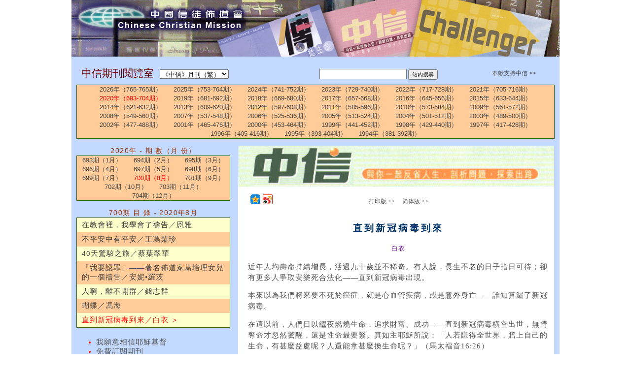

--- FILE ---
content_type: text/html; charset=utf-8
request_url: https://ccmusa.org/Read/read.aspx?id=ctd20200807
body_size: 37946
content:


<!DOCTYPE html>
<html id="tagHtml" lang="zh">
<head><meta charset="utf-8" />
	<!-- Always force latest IE rendering engine (even in intranet) & Chrome Frame -->
	<meta http-equiv="X-UA-Compatible" content="IE=edge,chrome=1" />
	<!-- Responsive and mobile friendly stuff -->
	<meta name="HandheldFriendly" content="True" /><meta name="MobileOptimized" content="320" /><meta name="viewport" content="initial-scale=1.0" /><title>
	中國信徒佈道會─《中信》月刊（繁）: 直到新冠病毒到來／白衣
</title><link href="/styles/ccm.css" rel="stylesheet" type="text/css" /><link href="/styles/read.css" rel="stylesheet" type="text/css" /><link href="/styles/palette/blue.css" rel="stylesheet" type="text/css" /><link href="/styles/grid/col.css" rel="stylesheet" type="text/css" /><link href="/styles/grid/3cols.css" rel="stylesheet" type="text/css" /><link href="/styles/grid/6cols.css" rel="stylesheet" type="text/css" /><link rel="stylesheet" href="/styles/nav.css" media="screen" /><link rel="shortcut icon" href="/img/ccmusa.ico" /></head>
<body>
<div id="fb-root"></div><script>(function (d, s, id) {var js, fjs = d.getElementsByTagName(s)[0];if (d.getElementById(id)) return;js = d.createElement(s); js.id = id;js.src = 'https://connect.facebook.net/en_US/sdk.js#xfbml=1&version=v2.12';fjs.parentNode.insertBefore(js, fjs);} (document, 'script', 'facebook-jssdk'));</script>
<form name="form1" method="post" action="./read.aspx?id=ctd20200807" id="form1">
<div>
<input type="hidden" name="__EVENTTARGET" id="__EVENTTARGET" value="" />
<input type="hidden" name="__EVENTARGUMENT" id="__EVENTARGUMENT" value="" />
<input type="hidden" name="__LASTFOCUS" id="__LASTFOCUS" value="" />
<input type="hidden" name="__VIEWSTATE" id="__VIEWSTATE" value="xVG1qGP4jM93+ONWb9/Bz0PYs2lo95UJB5NR9frZhV5DEG2GVBAGMcOGbXpMMCTdhjTcoQaCAQTKsgiY1C+Up2QYar0EiLK/w9WbtGrKd7Oblml6LkF6pz7c+l4dKLzwL1LMUvot5jOjN5C6Ldp+t8am71KLwqgsT4PsU7zpncYc5SU0ofttc9F9ZrjUQOzRflvxLelcVh51i1cpsPUu1alv0peZzjAP9VDNFqi2BLnEEqQveylJELLcoh0raX7tNg3APiPfC8/SuWjrMAZaTkHUbtld+/aRDUuVF6lHvgKSI7Kn75fD3leul/yNMHoTiimwr2K/Onmpn2xsoXWplpK/TOTNbwWIQz0EvC1Glz+XapCUAPvXX1nBuGbOQJkhKIf5cNBOXhkoGV9PBvMQxEMCrqwTBpM6nNbGUx1bRWhjSRV6vW7L7M//p6X2mL8iJXVSR5QrNls3V0No93IMdceFEeQiBPQcS973l9zK1DeXOhFMmbpkf4yT9GHs3hVLH2MEBKjCNxwzZPAIl/[base64]/LTD2Dpi7jz1Vf6FKEG4wgcA5uClN1P21WWD9Jb6yTwPcu2X/cDJxSh2eyxLPGbPwRy1NgFiRjTPyKFmqJdMlh+8siL5dFvsCstBjinqHQjaEPd57dXyjK7nIQy4QOte7DLChLZ2HlMcr49wVIvMV9M/3rYF0mDaZ3upuWjfcbjV9OMPipZItttVpXHL3h7E+m0R7XuQglJQk4V8e2F1J1GppO6pFlqncO979/INVEhSt/[base64]/iUCtOVZcT/xEpC3e6dxadRg1+xlI7IyN77UyDOQcBYG4pSi2+cPoM6a5DVhZgUf3ojvkz8z0txjVZjL3e+wdwSpeisCEXlpap0crqizMakolyHi7u+DmXtSI1cfNLxE3QcEJAfMsNMlA1qAPsyga8D6B6/X0O1hcX4f7GaMzLPCdU49KgI945QHy4lQWmoyEGTz9paVnfp19FBZAz7oY4aQgE4j5demOOYDW0GMl4BFQWCMMhg351AL3rgVyFVRFXeIhwRFA7mjDi+GrpPgjmy3FiYIlZD3VGgfk80Ip4zdJUMgA0ZB4oC5CBsSIFXLpfWv5HjDJguiE5JtASoMp4yS9HTGZh8O8k/+c4gVmjgUTH9SOyySVKLJVvWqAYSQyjFH5+EXafErKVxQiO7Kh/J7RZTnIkWxvwuhDbF9jA8TM4KBxMcbZTe8Jy/jv5gejr3zFwp2yhJpw81gf3k2OPBK38Ig7A9Egmk3VN5eGjYwGQYlh/1DPsyPNNHWRFX/H4POeYEzospCUl9ElzQFOXEt06VEXsTvji9ajXCE7WiXLG7k95Qhcb7+7Iyn1pdJkiRQke/m1d8Qf93Xzqq+u7aP8DEQlHwPVLaS7ckFFKEZ9bQ+f+52UPbj1Fb/TykCQCqBvlFxaxYew/CEutNRFoodlGOynlDIz8iiZ5qM8lXvNUHdv/U3m2HUoa20myKxERkGjtN/v0sY50YGdZGYWB8Z1KSDfrDqKzaOAY23oYFCaTE1/2lDK9Co/SbYqiUjMcaR/lTMPWgs+ywRbfqTMFErFnqnMbZjCPtQOOQzeNfLBugvQx3Udo6Sc+0wd24L6U2Dcfw7K1d0YyrNXZGNXU5GehAn4d5ZCSTOb49BJcmAdtrMJfroN63vInrzOIs/jhUtIEoHrqXoAOFzjVU/TIOwsQBzADqJLUSEdNk67JyM4jm6iahF5jr6otc7W9qAwbGa/hkDsmgOinfwJodUmhdazpQgThW3rpWW5nTc8v+dfBA0TIvFm8//mhG0l3TocaJ8e3COX3Cf0I5EmguurEUBBXsxCnjey++feuI7kqkAdDQ8cm+9ZEkzxMSKG9Q4bi1JD7YPqELLfxVc7XZU+Gg8woErFc2bu0KH5x8emV5Ms3MSiAwHUz/b0VM6Rch953zCUPsV9864JCamMrC7wbS4i37mg7/+K3BbReYpzrUsP9GrknLwzUZhPptQ7kEqxBs0iaMDzq/[base64]/[base64]/7rLq8vIRnrlL3yg1jDq3cd6Em7TeVhI7BeHNOWJFPJucDca5mhdJcWd62KcTft+oriK85/HuWO9rkwXrxWCQwfsIInmGNgYBMP7gtNlzBBMt4wXJj00na9QJAag8FI/H+Tbf/ea5ZnxwGfJRwqJFlbPM5AMC1hiTDhA5tS9lGKDIm3q7QXvCNs6hMJM2OEy7em+qdvSLWOiNzfMrHVwx+ADmH5/+A/iNOrBnD+o5HAn1+s38k/5k5g+FNgALkwg8heBZSMXCRTtgPzwN3lW772VJV2Bok9kzZJn+17Cpa22BqgfxHZf/xDNLXD95JHdW0eCr1WjyvlDSKiFuogK7YjWb/7nKA5kJXfow8exTzZ0KX/36p8K5lU+F8410FDfbxd6SFouOU7S6X73nTSKQBdh9lRzeYa4m7io9NoBs++5byvHzgONdQkxMYE96rAdoNFBReZrCfuaqtXhxytc55z6uVE8XqUwKkx+QWB4WJT9F0mr4v2+VcGZ3il0TpmTosSTdnQK7hzRDe9fNw3X+9TMBPQOLYw3qvhH/TxlZyWfuZMgcIjC9jh5UdeQRh5iGSYdY6fZeHkQ0VzMcGsi24kJ+vrKYiSwItbNKX/FswxKqCInOheL6SayiqYJZvTcnU+6Nsb+RDOqSb2K0XgS/JShrSn1jJnV7t7/wdNT7nWYuVg9I2KtEekQ1czNH1nmF5TGqINYLvJGkfETyPtyPBNS5o4Z9NKCIB9fx9oXFWOdZxdbCqDbGssxiPkWazirMgiq5KtbInCqbFdXsDb4fdub7jPG8BJACfYI9vz0Si6wyc06HNEnqVZwCqvT74XwkeW/Nf+kWHiugdRkgMT4izmd6QON7RMeZeY6IXLF9BM0RI5n8UuTyQs0YcImYM2hnLqMZGgTB5Y07t5qe8HnBmrLTY8TbGQtrtEexcOXrCDzUL8zfoARRYs5fCGFBmBbAAN99VMYxi9FHoJS/dM8WI7dBikuW9lOePIBqOeE/mcc5gz+wmUiQxuxjvfOrRd3Af3cO0cflueYb+TBhkKjPyYcX5j+SM7SxS7URu5Sr5Sb/BQdAUDFMCfgxKB1GUYjfWhxs/wRQxiSf4msT4okW4FeUf4hyCFrSeTu6TYgbvPiNvq6yNptq30xQYWfF37k7Jzkc5FpO/6ULtBMZwucPURYjmwRnf4yYaLS8bDx1WkTQwLaqkAlibPMw9Z2VSa2fbk6aB66xKJQxfb4KrqZiIa1QEVrLKK10D6mZA88iEKPYsCgtmNN+IYAu5LleTEJNAVeI+q/8/RCPv0Za+9IIcjnmLnta+RMxryX39a6QYy25q4yM2rjMkoH1cKvksYGw6yGU8F/sdgnBs1tmJ9s4SJrA7IgiBB+VKyXXk9ElduhmqSIDAi7ZK53s8tylTFDPohO1aWT//ngoUM8A5/5cd3BoNGFU0PtTKEq0XHYoEOvvoGpM8014ySulEr1AOYMy30XDYB6iQHOiF2atu89ABtCGoXzhxiFbJzLmXHi/90sIG3fws0aKeot8gKA+S3POm6bf7bZEKQpoWc+s5tO9+AWI+J4NCcEWs0RAvZS4FtHyHvr02jC4VceHt1MFj4/3bo1BNxax/qdE7zWjX9+j9NFrKE9z9ZD5iZo29QUqPMKkppwuukxYWJPYkg/fjQyH2ytPsYBJ0NdKw1rINMl4L3BMMHE1UJ3cj+HEgZv4LcZ6ln8L2BLce5tr5kFpcDjgamq54Iz1murvtxp6heflbrMeYtqlRiLOvikNmjGpURhReQzhnxc9VvH+TEiHkvUzvkho1ruXI3NTEoLnCTz5frAkRLA/H4e9hlBp9kkgJPEGdz4huq53cgbuZvG9L408GstZ1W5Ys7/vYGB18gRL/G2lj8PTlsPtAHXbFTlRLPz83pJnnW7HBVlQpxdUGsXwaMOb84Q2IcMBZ4TAuTUXwvn+oDdiOlHQY1cpisfsXwU+FXNLo5X6wFBbnhoE9EYli/+mn1WYobTyMJ0pHMbo5O4wBGJLKatKQ3RswT2UaqFnrqqqz/8aXjceLpo2ypAZp42HFFVZ9zqekttfKjrTDNZewBIGOj5U0F7qE0n2bXJmAPRkJJtV/V1iAZMEVFALPbNtpfqS36L1gceeGZyt4/72brJvH15PqJMp1qP8/HyteHAw0wL0C9Msva7rPoBYmtEu98+ZCKXSR0GPreI1jSxzfBLJdyf1rGTQHW/wcoPfMFLi+FSuUyyQwktoy2XbFlpQCBcpKy3NdcOesf89ugIqk6O/XtKifS6jcxSfI6KhGInwzbWMiKtUWWrvoNi3/5+1vhi7yk5tDI4Sm2JfuWLzCbeMB4py7wz92DgDQjQwpXAiO1Btw2Gpp3w0yb6r6B0hOHrh/+6iBflIyCSrrK1N6ANSCuFwKp5A5QR6Po+eSqZTH6CtBKvrIOTS+jRJqo1wiq1Gt0saFGJz30IrfDa0veIFMc31t+SUxLkNAZp7NiY/V1jN9r7ldQR+u9OogD3rH9oTdvmPFNeEeJj8XsormV63TO4NCfGg/Uer14+QZlAUcamrM6hGr+tKAeuC6LtWYcBn8bQYGvKRqcNnD/QasxedxZbBszNHaa3rLSSN6NO666Huv5A8uxVAn4EgTTMo+0ovwR7xA/uphY/CAp/MFfwFTDLtE0zyJY5AqHPuM0uJer3i08Cj1KC0wv1mXZTtg4Cy66Sk+BvRbI1FKF1WgkCcsNZZdMXKDDX3KRGDWFbNfqeNedAg4eJr7MdCP/1BzJSHoGXx7xvIuHaxjW33FntwR7KZl+D2AOohtIZfkUxrvLusxghLMcPNNNTrEnsxudkG/EW4ayTf/+2UWCYZ9jDbHl6AUKn+R83ga6oWvbEEVsdk49M34SyAImtToqAqZoNJvHh7Oa7R6FE0ypoZbWdMGuurGPz0u5+6u++TIq7NVy3nroTbsQ7tovroWLbtfazSOMQvAqGd+U7J/92Bn+fafWVKVwBGYCEZfWjH/[base64]/rsw2Q+6ovu4DT2m/vV8Fn2SnVQrtojsWZF4jn2hcV2CCB0fb3SUb5CU8Ex2eXpxoloRXuH3PUi+Bfhb9II+BznUurSP5mEZ732CTu4a3k5B+PqgWMxuCkOSFUxbJSNfJlSBed21xaExYR03bW/ZdfqVVaVNZPtrXF9PC40YPq6QL5sQgVu1riCN/If7gB5d7ExLw5YMCn4bk1X7G7FbEsi29zZ1Kbg4hC0vQVxAmVk6SJ1PCSeS5kr5K1idjjpz6cKc5gSHDUGLKQ8M8Aa8hHgiHbzEg6LtOrU5UwliuJiQqK/ggajj6yHtPnHJnxADU0D/lEyYUr3jLd07YBh7YVe3iYqFKbaEab6DfqUTKpkc8kGOub596eYizQDL/mjiWHpBW48v55sGCZUbSFPKzq70+FGwCowbMvjTwoqItuLmMNwg5DZ5XWvle59bokogSEFEW5hMaMSf/gzFhwGYN05PXdwESJdiJ0A4tIuWUaq65/yDa9cRaAInn02lNalLMaNh9uvZtWv4s4vG+/aRmw0Disfa1W/PcfvtZNJCT4tJUPXxf2wgKxHJOQYaSKcE1gGC27buFTC7S9S+cS0AAUnNFYPCE2AO+JbJsL6pZ8Rn4CSJiDYniW/7hQcmX8sywMN9c2NocMVn8Vd6zpMshVCl6IixWZCO8L/bN4LYQ848Ako38fZubRzssUfEI3Epr2Te7gatlxXWwVrbBiqXo7BJilkWXvVnzAyrkgn88gZUADSwuEVr/LM+50EfMOtCj8Uu/bSuH1ORvuFUzyDzaLkCmTF765R4oNqbpQYo+oYcX4CHCov6G5BWV/xzLL3hZVUD6C5a4CvrXhN66vLcZLp2wZPt6Ca9UofHpA2ZH8KoMHvdkHApXW6iLcfWELC0ypRIiMb0H60PVh1oHA6HxRC8XyCTsq5Kr1XtfSvvpq7nO8NtvY++Sb7lL3fBvOakKI/f/EiPK3KgWLb/9Uug4HkZcJB42BGqNL2EmOdzsbqhEiPDIEk1YpjX4AtJvB7b7Mb5e9r7hAjr61Ya4jRj44lh41UzK+h4nL3xCIuoDx/uJlkE+lBoFRETkcpQGAGcBIqR/NjxBaUi3sL+YvgZy8JCLJj7Lrp5V3bl0QYzG4ZzgZbneK44XopMh3N3QhOEIu71Y7lNNGQ2ANzA70wv+k/TCo0bBzX1cCgIp4HbVL4HlhVO2H1Xx+0xTvdJLVhK5VjIlXW6RXPssnRAeB3g5xlmDToTac57KW9i3yKwQPh0BlaDZ3mzxAFFnFqQtZLEN2l8meeI25AshMPpZDr/8UoHl7GsJ9C71w7qNxGouJ6wfD2LMfbfe2OEqgXKOJDYv19JMLSiyKsI1PS+UJFcPLeNelIqnYTWAXWUNXuZFw/7f3es9zMQoljq5jlUa4RVo6hfyZp3RDMFL0kTEy/6ECDppy4UCA7SoBFlXdgAl9xudajE/cYwei/6D2k2tlThP2NOiR5f7zBRWU6WiArasqsAKRilS5wffWsn/pgbWKJnOKY2bZ6kbyfVGAWDd8x/AVuUvL2pV/prXmy5ZhIq/xfLFULQar7BOjKK0lnZXgI9J5q8N+Za7Fxu7U4UFxpwg192KZC0sB+HgFmirnzh2a1plwF7TBArkrRkBcehh/W95bIwKQEk7Jf6B02NDHn9M3+uWEx6y77eLiS4YGvXlKdPVacGnr/+FdSUSbVnMUc84/[base64]/9EkKJjcBpZpD0ztPdTwZtw1OeRNlMJIFcFtVzRAAVGSxUGxCitqGGEEOeP7cinIPMUeWiw7M5S8NnlZxaT1HL57gYnZs2MjdCqtbbS2iON84Qmy/vwyYfQbz3eIuunPp0Vb7JpoOmYyQDyjyv+76MKNugw9UE7h7/8QbfBeynJR637Wu5Fvj//aLj01JDJAZph3biU5GNOUKZuw/W+Cytx5J/+8/dIgP4uwc8Q9px+MqYgnO3TeemMDOB07ro2AZTenh9U2kcQzfzBnzYaYxDwLM0n2u24ekRBZx6BBX3uMLbcXn6S6XTXCi8vM3+YuEDjCZHemJIwCoPT8Jn/[base64]/A+5SGVBcbVbb1iNbnJj3Ijus+O+TG7TWVR6cxVrgigzsiOaq3C6e9nIYj59SmKVJKPMliZ5AaVQVqpkOKetbvfyeou2ne8MMr0jbSZZJYVHnNRl0d5t5GAarrx9uQu1hSsZPC326zQgVFRPCoVy7k4GA5XBUYTKlcLdy/gvE7wUs5xjWzYewbsPNOQ/83jyzXO2tsm0pjPX0za2wwx4GtlPfu3cspQ4y0/Wz+1UStEpW//l13pdZZKI0nRZsosI/ZsqVSmud066GOVgrGtzyhGG46LwdJdPuJFUKLuQK5RMURHRrapxRfAyEZlG3/iiXFUUmTg6GCxsUGl999j1jDfKUfiZP0CIbbC9QeJa7R+IBfMflmag6khXDMN4yN/EmFOR2bD7l6oU1BW2GC7ob9ky/XRKdiBm85lTKfFhdyBf/qsGivy31Lec0N08jfZOohLlDKwL40mW/pAGn9b/MZWw+hvRDBu1BCUtgIX6gf3UcwmMbk0O19q48sqN9Zkw8N5RVbLnkRdWTfWl151TghIFWl+UpbiJW1c+A/a+YTvp/z2S3miRmZU29cMS9pJy2ItODlsiIz3jzEkd5JA4ynK5UDDFYsMUSlPHJ0RmBiI+3L5Q+OM9G/jEeklyXCuSeeMlRRDqlSrg17jzEnVlMOwYj7S9R3gmeztAbWYzISRmt/BCtAgVFXmK/+PGjBKQkk65RArut8H/33WykdFJUUIpp8cahrCvgVSsNQoSmBB5b6Atw6aRbPqYiinAAq3p44IC+Lf6JoiANI7ad1o4hHzoPQ242pyIZUn6cyeAFrkeounEzGdwQJrNrr56T7e27fwOg4GuEx8b2ACSiSQko+Q5cYnBSBGV5eIEzClLYtBcNn1wDcD6/zZYs86daWnBCUb2OQdryuS8DKfuiYNMLkCoUC6nKg2PXuKl9hFCD9jy19rak9AOUPMEle1VzBmu24Vx/Gzvy77z9rkPUzHzRTRupInX8wXOEEpKkWh7rB4MLcEy2lgJy99cpYiaFbUIKdBQTywLoCuMJTZvwiV6BHZdnCa/jxQZeferWscFQGz6PDMmbQx0zYHx6x1+mkEOsHfX43jksg9WeVTTbIyhJLSCGMVdYUd+1QnhGkS0Z43xfEnHB75ww8TxN4iPgc8vxaE1X5KwXHeF3Dh215rLMMSskFAdk/xPO8Y4/2ouArl+PeY+rzfUB1gwcD6VxDTFZ74HE+kFJ8tuGQivwiLI54tlHagfWY20piC5p4FWRKOBEEANu/6Poi1kaN/DtC41Lv4r0fu5zEWCX8zEfWzimqzc0sIgycg6yElBqbASweZUkC+6uTOgrod4HjqbMnQQTrn2MeAz3Idir1wE6zwQyVxhjEVn8Y+sfHAO/kqxmfmAVaQ8MHRXsuziVw1Xi9HPoKatCgPllEI5AvABmXteNj6ob3E0O3ajxfbjUKKc5qV5Hs+rttuhtZQJI+Fo8Z5KrFfgPrRo6KhseywCj4TpV8e21dfCbTYq8tv/ePCoOpAVcKM80HlzlywnIIzU8kE8IP5SzvIG8RbNcQe/JMrUh24VtptKmvoTONAudSi+7nCf5DSYpkhBnTyxIGKIGn1n23pBeUQxAIU/+yTeMvaqlnRztn5lhc3mjf0hFQ5X03IpGEWifCZC9gXFGNswHTNY6Um+QZHav8zCafoFRwnnsV3cJHu/BOiv/M2yCaCpgaDSCjtlNFLmgz1TptrR8fUMnTOGmeJZXV6YIfIFxFqF4+wAUdAKzv3FnayjQ+AnVpK6AtKBk7U6ODTTeI6WOPyBsc0FgRTgQbG1JCWCT5EBKk8Y3s2I+W1VPSU5SXwuBcsRRzPsV/yfiCDuu3zJRXGrpPGHytIZh8n8ALVmg6j75cXIEs0fJYjpMxNngsHHhRQgQdDW4HCX7jrfVkq2jEQ8qwsX5BGNhosB5OtacjQLyiadfnmh6SULzz/dirA3KIWt8FArQosDlP7/A3P/GBbalbxfMzpoIfD0j1xSNUnXyZ++3dCqv4uposF32N69xOwDNUD1xnnxaIEQyxuFthzPlEHdFM7ztIWNXDJxoaal/4hGstG32raRyshj96d9jOS+iJ6Ze5zejGePFo=" />
</div>

<script type="text/javascript">
//<![CDATA[
var theForm = document.forms['form1'];
if (!theForm) {
    theForm = document.form1;
}
function __doPostBack(eventTarget, eventArgument) {
    if (!theForm.onsubmit || (theForm.onsubmit() != false)) {
        theForm.__EVENTTARGET.value = eventTarget;
        theForm.__EVENTARGUMENT.value = eventArgument;
        theForm.submit();
    }
}
//]]>
</script>


<div>

	<input type="hidden" name="__VIEWSTATEGENERATOR" id="__VIEWSTATEGENERATOR" value="A1DADB7C" />
</div>
<a id="Top"></a>
<div id="panMain" class="panmain-bg">
    <div style="position: relative;">
        <img id="imgHeadBanner" src="/img/headbanner/banner-lit.jpg" style="width: 100%;"
            alt="Head banner." />
        <a id="hplCCMHomePage" href="/trad/trad.aspx"><img src="/img/headbanner/one-pixel.gif" id="imgHomePageLink" style="width: 34%; height: 40%; position: absolute; top: 7.5%; left: 1.5%; z-index: 7;" /></a>
        <a id="hplCCMHomePage480" href="/trad/trad.aspx"><img id="imgHeadBanner480" src="/img/headbanner/banner-lit-480.jpg" width="100%" alt="" /></a>
    </div>
    <div id="maincontainer">
        <div class="section group" style="margin: 10px;">
            <div class="col span_3_of_6">
                <span id="lblReadRm" class="e-title">中信期刊閱覽室</span>&nbsp;&nbsp;&nbsp;
                <select name="ddlMag" onchange="javascript:setTimeout(&#39;__doPostBack(\&#39;ddlMag\&#39;,\&#39;\&#39;)&#39;, 0)" id="ddlMag" style="width:140px;">
	<option selected="selected" value="ctd">《中信》月刊（繁）</option>
	<option value="cts">《中信》月刊（简）</option>
	<option value="pro">《傳》雙月刊（繁）</option>
	<option value="prs">《传》双月刊（简）</option>
	<option value="chg">Challenger</option>

</select>
            </div>
            <div class="col span_2_of_6">
                
                <div style='text-align: left;'><input type='text' id='search' name='q' size='20' onkeypress='return CheckKey(this,event);' />&nbsp;<input type='button' id='sa' name='sa' style='font-size: 11px;' onclick='SearchSite();' value='站內搜尋' /></div>
            </div>
            <div class="col span_1_of_6" style="text-align: center;">
                <a id="hplSupport" href="/trad/aboutus/support_tr.aspx" target="_blank">奉獻支持中信 >></a>
            </div>
        </div>
        <div class="nav" style="border: 1px solid #336600; background-color: #FFCC99;">
            
                    <input type="hidden" name="rptYear$ctl00$hdfSelectedIndex" id="rptYear_ctl00_hdfSelectedIndex" value="6" />
                    <ul id="ccmnav" class="dropdown h-nav">
                
                    <li><a id="rptYear_ctl01_hplYear" title="2026" href="read.aspx?id=ctd20260101">2026年（765-765期）</a></li>
                
                    <li><a id="rptYear_ctl02_hplYear" title="2025" href="read.aspx?id=ctd20250101">2025年（753-764期）</a></li>
                
                    <li><a id="rptYear_ctl03_hplYear" title="2024" href="read.aspx?id=ctd20240101">2024年（741-752期）</a></li>
                
                    <li><a id="rptYear_ctl04_hplYear" title="2023" href="read.aspx?id=ctd20230101">2023年（729-740期）</a></li>
                
                    <li><a id="rptYear_ctl05_hplYear" title="2022" href="read.aspx?id=ctd20220101">2022年（717-728期）</a></li>
                
                    <li><a id="rptYear_ctl06_hplYear" title="2021" href="read.aspx?id=ctd20210101">2021年（705-716期）</a></li>
                
                    <li><a id="rptYear_ctl07_hplYear" title="2020" href="read.aspx?id=ctd20200101" style="color:Red;">2020年（693-704期）</a></li>
                
                    <li><a id="rptYear_ctl08_hplYear" title="2019" href="read.aspx?id=ctd20190101">2019年（681-692期）</a></li>
                
                    <li><a id="rptYear_ctl09_hplYear" title="2018" href="read.aspx?id=ctd20180101">2018年（669-680期）</a></li>
                
                    <li><a id="rptYear_ctl10_hplYear" title="2017" href="read.aspx?id=ctd20170101">2017年（657-668期）</a></li>
                
                    <li><a id="rptYear_ctl11_hplYear" title="2016" href="read.aspx?id=ctd20160101">2016年（645-656期）</a></li>
                
                    <li><a id="rptYear_ctl12_hplYear" title="2015" href="read.aspx?id=ctd20150101">2015年（633-644期）</a></li>
                
                    <li><a id="rptYear_ctl13_hplYear" title="2014" href="read.aspx?id=ctd20140101">2014年（621-632期）</a></li>
                
                    <li><a id="rptYear_ctl14_hplYear" title="2013" href="read.aspx?id=ctd20130101">2013年（609-620期）</a></li>
                
                    <li><a id="rptYear_ctl15_hplYear" title="2012" href="read.aspx?id=ctd20120101">2012年（597-608期）</a></li>
                
                    <li><a id="rptYear_ctl16_hplYear" title="2011" href="read.aspx?id=ctd20110101">2011年（585-596期）</a></li>
                
                    <li><a id="rptYear_ctl17_hplYear" title="2010" href="read.aspx?id=ctd20100101">2010年（573-584期）</a></li>
                
                    <li><a id="rptYear_ctl18_hplYear" title="2009" href="read.aspx?id=ctd20090101">2009年（561-572期）</a></li>
                
                    <li><a id="rptYear_ctl19_hplYear" title="2008" href="read.aspx?id=ctd20080101">2008年（549-560期）</a></li>
                
                    <li><a id="rptYear_ctl20_hplYear" title="2007" href="read.aspx?id=ctd20070101">2007年（537-548期）</a></li>
                
                    <li><a id="rptYear_ctl21_hplYear" title="2006" href="read.aspx?id=ctd20060101">2006年（525-536期）</a></li>
                
                    <li><a id="rptYear_ctl22_hplYear" title="2005" href="read.aspx?id=ctd20050101">2005年（513-524期）</a></li>
                
                    <li><a id="rptYear_ctl23_hplYear" title="2004" href="read.aspx?id=ctd20040101">2004年（501-512期）</a></li>
                
                    <li><a id="rptYear_ctl24_hplYear" title="2003" href="read.aspx?id=ctd20030101">2003年（489-500期）</a></li>
                
                    <li><a id="rptYear_ctl25_hplYear" title="2002" href="read.aspx?id=ctd20020101">2002年（477-488期）</a></li>
                
                    <li><a id="rptYear_ctl26_hplYear" title="2001" href="read.aspx?id=ctd20010101">2001年（465-476期）</a></li>
                
                    <li><a id="rptYear_ctl27_hplYear" title="2000" href="read.aspx?id=ctd20000101">2000年（453-464期）</a></li>
                
                    <li><a id="rptYear_ctl28_hplYear" title="1999" href="read.aspx?id=ctd19990101">1999年（441-452期）</a></li>
                
                    <li><a id="rptYear_ctl29_hplYear" title="1998" href="read.aspx?id=ctd19980101">1998年（429-440期）</a></li>
                
                    <li><a id="rptYear_ctl30_hplYear" title="1997" href="read.aspx?id=ctd19970101">1997年（417-428期）</a></li>
                
                    <li><a id="rptYear_ctl31_hplYear" title="1996" href="read.aspx?id=ctd19960101">1996年（405-416期）</a></li>
                
                    <li><a id="rptYear_ctl32_hplYear" title="1995" href="read.aspx?id=ctd19950101">1995年（393-404期）</a></li>
                
                    <li><a id="rptYear_ctl33_hplYear" title="1994" href="read.aspx?id=ctd19940101">1994年（381-392期）</a></li>
                
                    </ul>
                
        </div>
        <div class="section group">
            <div class="col span_1_of_3 text-center" style="margin-top: 15px;">
                <span id="lblIssue" class="box-title" style="font-weight:normal;">2020年&nbsp;-&nbsp;期&nbsp;數（月&nbsp;份）</span>
                <div class="nav" style="border: 1px solid #336600; background-color: #FFCC99;">
                    
                            <input type="hidden" name="rptIssue$ctl00$hdfSelectedIndex" id="rptIssue_ctl00_hdfSelectedIndex" value="7" />
                            <ul id="ccmnav-1" class="dropdown h-nav">
                        
                            <li>
                                <a id="rptIssue_ctl01_hplIssue" title="693" href="read.aspx?id=ctd20200101">693期（1月）</a></li>
                        
                            <li>
                                <a id="rptIssue_ctl02_hplIssue" title="694" href="read.aspx?id=ctd20200201">694期（2月）</a></li>
                        
                            <li>
                                <a id="rptIssue_ctl03_hplIssue" title="695" href="read.aspx?id=ctd20200301">695期（3月）</a></li>
                        
                            <li>
                                <a id="rptIssue_ctl04_hplIssue" title="696" href="read.aspx?id=ctd20200401">696期（4月）</a></li>
                        
                            <li>
                                <a id="rptIssue_ctl05_hplIssue" title="697" href="read.aspx?id=ctd20200501">697期（5月）</a></li>
                        
                            <li>
                                <a id="rptIssue_ctl06_hplIssue" title="698" href="read.aspx?id=ctd20200601">698期（6月）</a></li>
                        
                            <li>
                                <a id="rptIssue_ctl07_hplIssue" title="699" href="read.aspx?id=ctd20200701">699期（7月）</a></li>
                        
                            <li>
                                <a id="rptIssue_ctl08_hplIssue" title="700" href="read.aspx?id=ctd20200801" style="color:Red;">700期（8月）</a></li>
                        
                            <li>
                                <a id="rptIssue_ctl09_hplIssue" title="701" href="read.aspx?id=ctd20200901">701期（9月）</a></li>
                        
                            <li>
                                <a id="rptIssue_ctl10_hplIssue" title="702" href="read.aspx?id=ctd20201001">702期（10月）</a></li>
                        
                            <li>
                                <a id="rptIssue_ctl11_hplIssue" title="703" href="read.aspx?id=ctd20201101">703期（11月）</a></li>
                        
                            <li>
                                <a id="rptIssue_ctl12_hplIssue" title="704" href="read.aspx?id=ctd20201201">704期（12月）</a></li>
                        
                            </ul>
                        
                </div>
                <div style="margin-top: 15px;">
                    <span id="lblContent" class="box-title" style="font-weight:normal;">700期&nbsp;目&nbsp;錄&nbsp;-&nbsp;2020年8月</span>
                    <div class="nav" style="border: 1px solid #336600; background-color: #FFCC99;">
                        
                                <input type="hidden" name="rptContent$ctl00$hdfSelectedIndex" id="rptContent_ctl00_hdfSelectedIndex" value="6" />
                                <ul id="ccmnav-2" class="dropdown">
                            
                                <li class="c-text" style="display: block;background-color: #FFFFCC;">
                                    <a id="rptContent_ctl01_hplContent" href="read.aspx?id=ctd20200801">在教會裡，我學會了禱告／恩雅</a></li>
                            
                                <li class="c-text" style="display: block;">
                                    <a id="rptContent_ctl02_hplContent" href="read.aspx?id=ctd20200802">不平安中有平安／王馮梨珍</a></li>
                            
                                <li class="c-text" style="display: block;background-color: #FFFFCC;">
                                    <a id="rptContent_ctl03_hplContent" href="read.aspx?id=ctd20200803">40天驚駭之旅／蔡葉翠華</a></li>
                            
                                <li class="c-text" style="display: block;">
                                    <a id="rptContent_ctl04_hplContent" href="read.aspx?id=ctd20200804">「我要認罪」——著名佈道家葛培理女兒的一個禱告／安妮•羅茨</a></li>
                            
                                <li class="c-text" style="display: block;background-color: #FFFFCC;">
                                    <a id="rptContent_ctl05_hplContent" href="read.aspx?id=ctd20200805">人啊，離不開群／錢志群</a></li>
                            
                                <li class="c-text" style="display: block;">
                                    <a id="rptContent_ctl06_hplContent" href="read.aspx?id=ctd20200806">蝴蝶／馮海</a></li>
                            
                                <li class="c-text" style="display: block;background-color: #FFFFCC;">
                                    <a id="rptContent_ctl07_hplContent" href="read.aspx?id=ctd20200807" style="color:Red;">直到新冠病毒到來／白衣&nbsp;＞</a></li>
                            
                                </ul>
                            
                    </div>
                </div>
                <div class="c-text text-left" style="margin-top: 20px;">
                    <ul class="sq-red">
                        <li id="lnkXlink">
                            <a id="hplXLink" href="prayer.aspx?v=tr" target="_blank">我願意相信耶穌基督</a></li>
                        <li>
                            <a id="hplSubscription" class="c-text" href="subscription.aspx?v=tr" target="_blank">免費訂閱期刊</a></li>
                        <li>
                            <a id="hplResponse" class="c-text" href="subscription.aspx?v=tr" target="_blank">讀後感、意見、代禱事項</a></li>
                        <li id="lnkDownLoad">
                            <a id="hplDownload" href="../download/download.aspx" target="_blank">免費下載「簡體字PDF版」</a></li>
                        
                        <li id="lnkAudiobook">
                            <a id="hplAudiobook" class="c-text" href="/voice/ctd-audiobook.aspx" target="_blank">《中信》月刊有聲書</a></li>
                        
                        <li id="lnkXJ">
                            <a id="hplXJ" href="/xj/xj.aspx" target="_blank">「曉君信箱」</a></li>
                        <li id="lnkVP">
                            <a id="hplViewPoint" href="/viewpoint/viewpoint.aspx" target="_blank">「觀點與角度」</a></li>
                        <li>
                            <a id="hplESubscription" class="c-text" href="/read/e-subscription.aspx" target="_blank">訂閱「中信快郵」</a></li>
                    </ul>
                </div>
                <div style="background-color: #FFFFFF; padding: 10px; border: 1px solid #FF9900">
                    <img style="width: 70px; margin-top: 40px;" src="/img/apps/ic_android.jpg"
                        alt="Android robot icon" />
                    
                   <img id="imgMagApp" title="《中信》月刊" src="/img/covers/ctd/ctd765_cover.jpg" alt="《中信》月刊" style="border-color:Gray;border-width:1px;border-style:Solid;height:114px;width:80px;" />
                   <div>
                        <span id="lblApp1">《中信》月刊Android應用程式<br />歡迎免費使用</span>
                    </div>
                    <div style="float: right;">
                        <a id="hplApp" href="/apps/apps.aspx" target="_blank"><span id="lblApp2">詳細資訊&gt;&gt;</span></a>
                    </div>
                    <div class="clear">
                    </div>
                </div>
                <br />
            </div>
            <div class="col span_2_of_3">
                <div style="background-color: #ffffff; margin-top: 5px;">
                    <div>
                        <img id="imgReadLogo" src="/img/logo/read-ctd-logo.jpg" alt="Read Logo" style="width:100%;border-width:0px;" />
                    </div>
                    <div style="width: 20px; margin: 0; float: left;">
                        <br />
                    </div>
                    
                    
                    <div style="margin: 10px 0px 0px 5px; float: left;">
                        <a href="#" onclick="shareQzone(); return false;">
                            <img id="imgQzoneShare" title="分享到QQ空間" src="../img/common/qzone-icon.gif" alt="分享到QQ空間" style="border-width:0px;" /></a>
                        <script type="text/javascript">
                            //QQ空间分享方法:这样写可以对分享事件进行绑定
                            function shareQzone() {
                                var _url = 'http://ccmusa.org/read/read.aspx?id=ctd20200807';
                                var _showcount = '1';
                                var _desc = '分享：';
                                var _summary = '直到新冠病毒到來／白衣';
                                var _title = '中國信徒佈道會─《中信》月刊（繁）2020年 700期（8月）';
                                var _site = '';
                                var _pic = '';
                                var _width = '800px';
                                var _height = '500px';
                                var _shareUrl = 'http://sns.qzone.qq.com/cgi-bin/qzshare/cgi_qzshare_onekey?';
                                _shareUrl += 'url=' + encodeURIComponent(_url || document.location);   //参数url设置分享的内容链接|默认当前页location
                                _shareUrl += '&showcount=' + _showcount || 0;      //参数showcount是否显示分享总数,显示：'1'，不显示：'0'，默认不显示
                                _shareUrl += '&desc=' + encodeURIComponent(_desc || '分享的描述');    //参数desc设置分享的描述，可选参数
                                _shareUrl += '&summary=' + encodeURIComponent(_summary || '分享摘要');    //参数summary设置分享摘要，可选参数
                                _shareUrl += '&title=' + encodeURIComponent(_title || document.title);    //参数title设置分享标题，可选参数
                                _shareUrl += '&site=' + encodeURIComponent(_site || '');   //参数site设置分享来源，可选参数
                                _shareUrl += '&pics=' + encodeURIComponent(_pic || '');   //参数pics设置分享图片的路径，多张图片以"|"隔开，可选参数
                                window.open(_shareUrl, '_blank', 'width=' + _width + ',height=' + _height + ',top=' + (screen.height - _height) / 2 + ',left=' + (screen.width - _width) / 2 + ',toolbar=no,menubar=no,scrollbars=no,resizable=1,location=no,status=0');
                            }
                        </script>
                        <script type="text/javascript" src="http://qzonestyle.gtimg.cn/qzone/app/qzlike/qzopensl.js#jsdate=20111201"
                            charset="utf-8"></script>
                    </div>
                    
                    <div style="margin: 10px 0px 0px 5px; float: left;">
                        <a href="http://service.weibo.com/share/share.php?url=http://ccmusa.org/read/read.aspx?id=ctd20200807&appkey=&title=%e7%9b%b4%e5%88%b0%e6%96%b0%e5%86%a0%e7%97%85%e6%af%92%e5%88%b0%e4%be%86%ef%bc%8f%e7%99%bd%e8%a1%a3%ef%bc%bb%e4%b8%ad%e5%9c%8b%e4%bf%a1%e5%be%92%e4%bd%88%e9%81%93%e6%9c%83%e2%94%80%e3%80%8a%e4%b8%ad%e4%bf%a1%e3%80%8b%e6%9c%88%e5%88%8a%ef%bc%88%e7%b9%81%ef%bc%892020%e5%b9%b4+700%e6%9c%9f%ef%bc%888%e6%9c%88%ef%bc%89%ef%bc%bd&pic=&ralateUid=&language=zh_cn#_loginLayer_1518041506721" target="_blank">
                            <img src="/img/common/weibo-icon.gif" alt="分享到微博" title="分享到微博" />
                        </a>
                    </div>
                    
                    <div style="margin: 10px 0 0 15px; float: left;" class="fb-like" data-href="http://ccmusa.org/read/read.aspx?id=ctd20200807" data-layout="button_count" data-action="like" data-size="small" data-show-faces="false" data-share="true"></div>
                    <div class="c-small" style="float: left; color: red; margin: 15px 0px 0px 180px;">
                        <a id="hplPrint" href="printarticle.aspx?fn=ctd/2020/700/ctd700_07_tr.txt&amp;id=ctd20200807&amp;t=%e7%9b%b4%e5%88%b0%e6%96%b0%e5%86%a0%e7%97%85%e6%af%92%e5%88%b0%e4%be%86" target="_blank">打印版 >></a>
                    </div>
                    <div class="c-small" style="float: left; color: red; margin: 15px 0px 0px 15px;">
                        <a id="hplVersion" href="read.aspx?id=cts20200807">简体版 >></a>
                    </div>
                    <div class="c-text-std clear" style="padding: 15px 10px 15px 20px; background-color: #ffffff;">
                        <p class="Title">直到新冠病毒到來</p>
<p class="Author">白衣</p>
<p>近年人均壽命持續增長，活過九十歲並不稀奇。有人說，長生不老的日子指日可待；卻有更多人爭取安樂死合法化——直到新冠病毒出現。</p>
<p>本來以為我們將來要不死於癌症，就是心血管疾病，或是意外身亡——誰知算漏了新冠病毒。</p>
<p>在這以前，人們日以繼夜燃燒生命，追求財富、成功——直到新冠病毒橫空出世，無情奪命才忽然驚醒，還是性命最要緊。真如主耶穌所說：「人若賺得全世界，賠上自己的生命，有甚麼益處呢？人還能拿甚麼換生命呢？」（馬太福音16:26）</p>
<p>過去看聖經預言末世將有大瘟疫流行，殺人無數，頗覺得難以想像；因近代醫學發達，流行病不都被控制了嗎？——直到新冠病毒到來，歐美等最先進國家的死亡人數竟然高踞世界榜首！</p>
<p>一直以來，人們不斷自我催眠，自信有無限智慧、能力、主權，足以挑戰上天，重塑價值，主宰命運——直到新冠病毒橫行殺戮，才知道人類多麼無奈無能！</p>
<p>在疫情下，你可以像聖經中的約伯那樣認識自己，認識上帝；你也可以依然故我，甚麼都沒學到。</p>
<p>朋友，你學到甚麼？</p>
<div class='e-small' style='line-height: 150%; border: solid gray 1px; padding: 5px;'>本文鏈結：http://ccmusa.org/read/read.aspx?id=ctd20200807<br />網上轉貼請註明「原載《中信》月刊第700期（中國信徒佈道會）」。</div>
                    </div>
                    <div style="text-align: right; padding: 5px 20px 5px 0px;">
                        <a href="#Top">
                            頁 首
                        </a>
                         | 
                        <a id="hplPre" href="read.aspx?id=ctd20200806">上一篇</a>
                        
                    </div>
                </div>
                <div class="clear">
                </div>
                <div style="margin-top: 5px">
                    
                    
                    <a id="hplCts" href="read.aspx?id=cts">《中信》(简)>></a>
                      
                    <a id="hplPro" href="read.aspx?id=pro">《傳》(繁)>></a>
                      
                    <a id="hplPrs" href="read.aspx?id=prs">《传》(简)>></a>
                      &nbsp;
                    <a id="hplChg" href="read.aspx?id=chg" style="font-style:italic;">Challenger>></a>
                </div>
            </div>
        </div>
    </div>
    <div class="copyright">
        Copyright&nbsp;&copy;&nbsp;1961-2026&nbsp;Chinese Christian Mission USA.&nbsp;&nbsp;All Rights Reserved.<br />PO Box 750759, Petaluma, CA 94975-0759, USA. Tel: 707-762-1314&nbsp;&nbsp;Fax: 707-762-1713
    </div>
</div>
</form>
    <script type="text/javascript" src="/scripts/respond.min.js"></script>
    <script type="text/javascript" src="/scripts/ccm.js"></script>
    <script type="text/javascript" src="/scripts/selectnav.min.js"></script>
    <script type="text/javascript">
        selectnav('ccmnav',{
            indent: '&nbsp;&#x95;',
            label: '-- 年份（期數） --'
        });
   	</script>
    <script type="text/javascript">
        selectnav('ccmnav-1', {
            indent: '&nbsp;&#x95;',
            label: '-- 期數（月份） --'
        });
   	</script>
    <script type="text/javascript">
        selectnav('ccmnav-2', {
            indent: '&nbsp;&#x95;',
            label: '-- 目 錄 --'
        });
   	</script>
</body>
</html>
